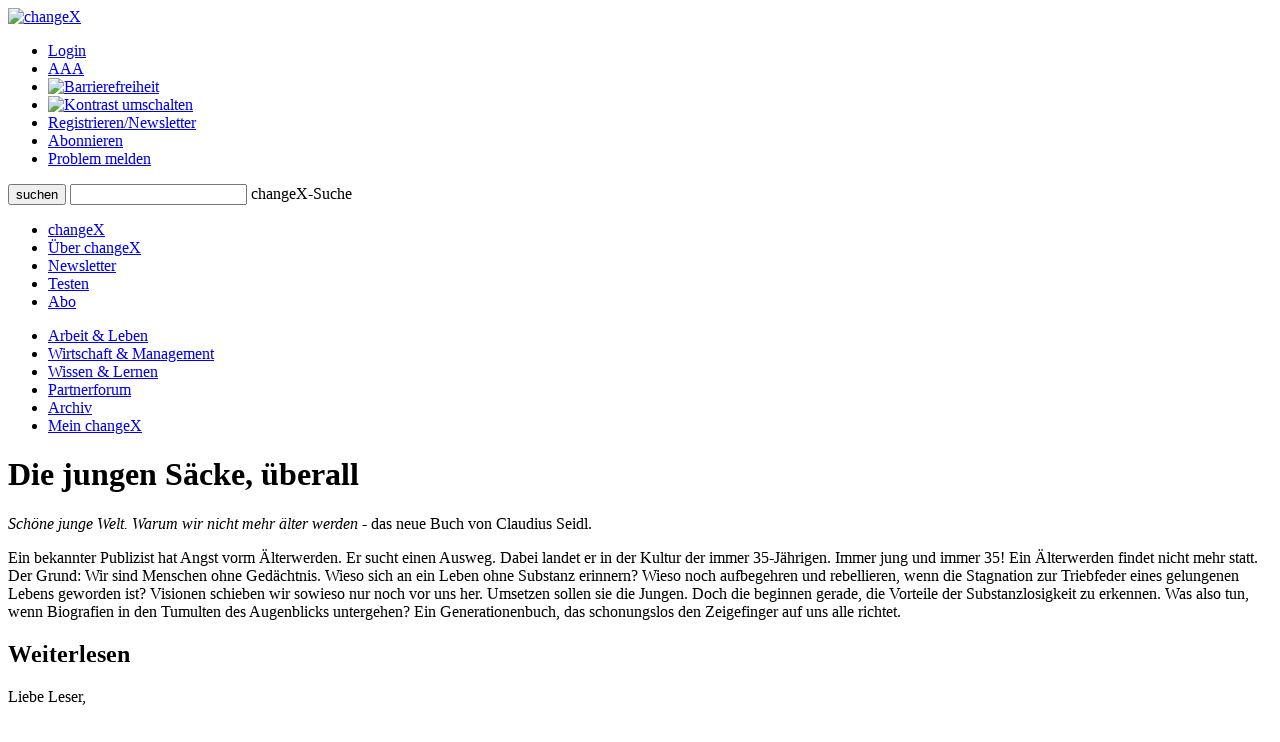

--- FILE ---
content_type: text/html;charset=UTF-8
request_url: https://www.changex.de//Article/article_1833
body_size: 5606
content:
<!DOCTYPE html PUBLIC "-//W3C//DTD XHTML 1.0 Strict//EN" "http://www.w3.org/TR/xhtml1/DTD/xhtml1-strict.dtd">


<html xmlns="http://www.w3.org/1999/xhtml" xml:lang="de" lang="de" prefix="og: http://ogp.me/ns# fb: http://www.facebook.com/2008/fbml">

<head>
    


    <title>changeX: Die jungen Säcke, überall</title>
    <meta http-equiv="Content-Type" content="text/html;charset=utf-8" />
    <meta name="description" content="Schöne junge Welt. Warum wir nicht mehr älter werden - das neue Buch von Claudius Seidl."/>
    <meta name="keywords" content="Alter, Seidl  Claudius, Generation"/>
    <meta name="google-site-verification" content="WzBsw458_fYoHZ-VsHf_2odPp2dzIwFDVN-qb1hvJMg" />
    <meta name="robots" content="noarchive"/>
    <meta name="googlebot" content="noarchive, NOODP"/>
    <meta name="language" content="de"/>
    
	     <meta property="og:type" content="article" />
	     <meta property="og:title" content="Die jungen S&auml;cke, &uuml;berall"/>
	     <meta property="og:description" content="<i>Sch&ouml;ne junge Welt. Warum wir nicht mehr &auml;lter werden </i>- das neue Buch von Claudius Seidl.\n Ein bekannter Publizist hat Angst vorm &Auml;lterwerden. Er sucht einen Ausweg. Dabei landet er in der Kultur der immer 35-J&auml;hrigen. Immer jung und immer 35! Ein &Auml;lterwerden findet nicht mehr statt. Der Grund: Wir sind Menschen ohne Ged&auml;chtnis. Wieso sich an ein Leben ohne Substanz erinnern? Wieso noch aufbegehren und rebellieren, wenn die Stagnation zur Triebfeder eines gelungenen Lebens geworden ist? Visionen schieben wir sowieso nur noch vor uns her. Umsetzen sollen sie die Jungen. Doch die beginnen gerade, die Vorteile der Substanzlosigkeit zu erkennen. Was also tun, wenn Biografien in den Tumulten des Augenblicks untergehen? Ein Generationenbuch, das schonungslos den Zeigefinger auf uns alle richtet."/>
	     <meta property="og:site_name" content="changeX" />
	     
			    <meta property="og:image" content="https://www.changex.de/Resource/6852?1833_seidl_cv.jpg"/>
		    
	     <meta property="og:url" content="https://www.changex.de/Article/article_1833"/>
	     <meta property="og:locale" content="de_DE" />
    
    <link rel="stylesheet" type="text/css" href="/pages/css/screen.css" />
    <!--[if IE]><link rel="stylesheet" href="/pages/css/ie.css" type="text/css" media="screen" /><![endif]-->
    <!--[if IE 6]><link rel="stylesheet" href="/pages/css/ie6.css" type="text/css" media="screen" /><![endif]-->
    <!--[if lt IE 7]><script type="text/javascript" src="/pages/js/iepngfix_tilebg.js"></script><meta http-equiv="imagetoolbar" content="no" /><![endif]-->
    
		    <link rel="stylesheet" type="text/css" href="/pages/css/badhashtags.css" />
	
    
	        <link rel="stylesheet" type="text/css" href="/pages/css/contrast.css" />
	

    <link rel="shortcut icon" href="/pages/img/favicon.ico" type="image/ico" />
    <link rel="apple-touch-icon" href="/pages/img/X_Icon_AppleTouch_128.png" />

	

	
<!-- Start Cookie Plugin. Quelle: https://website-tutor.com/cookie-plugin-script/ -->
<script type="text/javascript">
  window.cookieconsent_options = {
  message: 'Diese Website nutzt Cookies, um bestmögliche Funktionalität bieten zu können.',
  dismiss: 'Ok, verstanden',
  learnMore: 'Mehr Infos',
  link: '/Page/Privacy',
  theme: 'dark-bottom'
 };
  </script>
<script type="text/javascript" src="/pages/js/cookie-hinweis-script-v2.js"></script>
<!-- Ende Cookie Plugin -->

    <link rel="stylesheet" type="text/css" href="/pages/css/admin.css" />
    <link rel="stylesheet" type="text/css" href="/pages/css/shariff.complete.css">
</head>

<body>
    <div id="page-bg">
      <a id="top" title="Seitenkopf"></a>
      <div id="page">
                


    <div id="header">
       

          <div id="headlogosearchmeta" class="clearfix">
            <a href="/Home" title="changeX"><img id="logo" src="/pages/img/logo.gif" alt="changeX" /></a>
            
            <ul id="meta-menue">
              
                  <li><a href="https://www.changex.de/Article/article_1833?login" class="selected">Login</a></li>
              
              <li><a href="/Page/TextSize">A<span>A<span>A</span></span></a></li>
              <li><a href="/Page/Accessibility"><img src="/pages/img/accessibility.png" alt="Barrierefreiheit"/></a></li>
              <li><a href="https://www.changex.de/Article/article_1833?contrast"><img src="/pages/img/schriftfarbe.png" alt="Kontrast umschalten"/></a></li>
              
              <li><a href="/Join/None">Registrieren/Newsletter</a></li>
              
              <li><a href="/Page/Abo">Abonnieren</a></li>
              <li><a href="/ReportProblem/https://www.changex.de/Article/article_1833">Problem melden</a></li>
            </ul>
            
            <form method="post" action="/Search/Input" enctype="multipart/form-data">
              <div id="search" class="clearfix">
                <button type="submit" name="submit" value="submit"><span><span><span>suchen</span></span></span></button>
                <input type="text" id="meta-search-input" name="searchInput" />
                <label for="meta-search-input">changeX-Suche</label>
              </div>
            </form>
            
          </div>
          <div id="menu">
            <ul id="menu-first" class="clearfix">
              <li class="first"><a href="/Home" >changeX</a></li>
              <li><a href="/Page/About" >Über changeX</a></li>
              
              
              
              
              <li><a href="/Newsletter" >Newsletter</a></li>
              
              
              <li><a href="/Join/Test">Testen</a></li>
              
              <li><a href="/Page/AboOverview" >Abo</a></li>
              
              
              
            </ul>
            <ul id="menu-second" class="clearfix">
              <li class="first"><a href="/Ressort/ArbeitUndLeben" class="act">Arbeit &amp; Leben</a></li>
              <li><a href="/Ressort/WirtschaftUndManagement" >Wirtschaft &amp; Management</a></li>
              <li><a href="/Ressort/WissenUndLernen" >Wissen &amp; Lernen</a></li>
              <li><a href="/Partnerforum" >Partnerforum</a></li>
              
              <li><a href="/Archive" >Archiv</a></li>
              <li><a href="/MyChangeX" >Mein changeX</a></li>
            </ul>
          </div>
          
        </div>
        

        
        <div id="content" class="clearfix">




          <div id="split-two" class="clearfix">
            <div class="left">
                
                <div class="articledetail"><div class="nl-online">
                  
	            
	                  <div class="articlehead">
	                    <h1>Die jungen Säcke, überall</h1>
	                  </div>
	                  <div class="fulltextdescription"><i>Schöne junge Welt. Warum wir nicht mehr älter werden </i>- das neue Buch von Claudius Seidl.</div>
	                  <p>Ein bekannter Publizist hat Angst vorm Älterwerden. Er sucht einen Ausweg. Dabei landet er in der Kultur der immer 35-Jährigen. Immer jung und immer 35! Ein Älterwerden findet nicht mehr statt. Der Grund: Wir sind Menschen ohne Gedächtnis. Wieso sich an ein Leben ohne Substanz erinnern? Wieso noch aufbegehren und rebellieren, wenn die Stagnation zur Triebfeder eines gelungenen Lebens geworden ist? Visionen schieben wir sowieso nur noch vor uns her. Umsetzen sollen sie die Jungen. Doch die beginnen gerade, die Vorteile der Substanzlosigkeit zu erkennen. Was also tun, wenn Biografien in den Tumulten des Augenblicks untergehen? Ein Generationenbuch, das schonungslos den Zeigefinger auf uns alle richtet.</p>
                      <div class="line2"></div>
	                </div>
	                
		            <div class="subscribers weiterlesen">
		                <div class="top"></div>
		                <h2>Weiterlesen</h2>
		                
			                <p>Liebe Leser, </p>
							<p>Dieser Magazin-Beitrag ist unseren Abonnenten vorbehalten, die mit ihrem Abo zur Finanzierung unserer Arbeit 
							beitragen. </p>
							<p>Nicht-Abonnenten stehen das <b>Partnerforum</b> und der kostenlose Newsletter offen. 
							Unser Testabo bietet die Möglichkeit, die aktuellen Beiträge auf der Start- und den Ressortseiten kostenlos probezulesen.<p>
							<p>Vielen Dank für Ihr Interesse! </p>
							<p>Das Team von changeX</p>
						
		                <div class="line"></div>
		                <p><a href="https://www.changex.de/Article/article_1833?login" class="arrow login-open">Jetzt einloggen</a></p>
		                <div class="line"></div>
						<p>Eine Übersicht über unsere <b>Abo-Angebote</b> finden Sie hier: <a href="/Page/AboOverview" class="arrow">zur Abo-Übersicht</a></p>
		                
		                <p>Sie möchten changeX <b>kostenlos kennnenlernen</b>? <a href="/Join/Test" class="arrow">Testzugang anlegen</a></p>
		                
		                <p>Sie möchten unseren <b>kostenlosen Newsletter</b> abonnieren? <a href="/Join/None" class="arrow">Für Newsletter registrieren</a>
		                <p>Wie Sie <b>changeX nutzen</b> können, erfahren Sie hier. <a href="/Page/About" class="arrow">Über uns</a>
		                </p>
		                <div class="bottom"></div>
		            </div>
	            
            </div></div>
            <div class="right">
              
	              


              
<div class="box">
                <div class="top"></div>
	              <div class="center">
	                
	                    <h2>Artikeltags</h2>
	                
	                <div class="tags">
	                
	                  <a href="/Search/Keyword/2970" class="size3"> Generation</a>
	                
	                  <a href="/Search/Keyword/1310" class="size1"> Alter</a>
	                
	                  <a href="/Search/Keyword/3648" class="size6"> Seidl, Claudius</a>
	                
	                </div>
                </div>
                <div class="bottom"></div>
              </div>



	
	              
	
	
	              
	
	              
	              <div class="box">
	                <div class="top"></div>
	                <div class="center">
	                  <h2>Ausgew&auml;hlte Beitr&auml;ge zum Thema</h2>
	                  
	                  <div class="box-type3 clearfix">
	                    <a class="topic" href="/Article/article_1703">Ein bisschen erwachsen gibt es nicht</a>
	                    <p>
	                      Die Spaßgeneration sorgt sich um die Zukunft - ein Interview mit Marco Bülow.
	                      <a href="/Article/article_1703" class="arrow" title="zum Interview null">
	                          zum Interview
	                      </a>
	                      
	                    </p>
	                  </div>
	                  
	                  <div class="box-type3 clearfix">
	                    <a class="topic" href="/Article/article_1699">Mit 66 Jahren fängt das Leben erst an</a>
	                    <p>
	                      Wie wir in Zukunft leben, lieben und arbeiten werden – ein Gespräch mit Elisabeth Niejahr.
	                      <a href="/Article/article_1699" class="arrow" title="zum Interview null">
	                          zum Interview
	                      </a>
	                      
	                    </p>
	                  </div>
	                  
	                  <div class="box-type3 clearfix">
	                    <a class="topic" href="/Article/article_1154">Zorro statt Zero!</a>
	                    <p>
	                      <i>Generation Z </i>- das neue Buch von Reinhard Mohr.
	                      <a href="/Article/article_1154" class="arrow" title="zur Rezension null">
	                          zur Rezension
	                      </a>
	                      
	                    </p>
	                  </div>
	                  
	                  <div class="box-type3 clearfix">
	                    <a class="topic" href="/Article/article_1121">Golf zwei, setzen drei!</a>
	                    <p>
	                      <i>Generation Golf zwei</i> - das neue Buch von Florian Illies.
	                      <a href="/Article/article_1121" class="arrow" title="zur Rezension null">
	                          zur Rezension
	                      </a>
	                      
	                    </p>
	                  </div>
	                  
	                </div>
	                <div class="bottom"></div>
	              </div>
	              
	              
	              
	              
	
	              
	              <div class="box">
	                <div class="top"></div>
	                <div class="center">
		              
		                  <h2>Zum Buch</h2>
		              
	                  
	                       <span itemscope itemtype="http://schema.org/Book">
						   <p>
							   <b><span itemprop="author">Claudius Seidl</span>:</b> 
							   <i itemprop="name">Schöne junge Welt. . 
							   Warum wir nicht mehr älter werden. . </i>
							   Goldmann Verlag, München 1900, 208 Seiten, ISBN <span itemprop="isbn">3-442-31074-1</span>
						   </p>
                           
							   
						   
				               <p>Buch bestellen bei<br/>
				                   <a href="http://www.osiander.de/details.cfm?isbn=3-442-31074-1&pid=100221" onclick="window.open(this); return false;" class="arrow"> Osiander </a><br/>
				                   <a href="https://www.genialokal.de/affiliates/changex?produkt=3442310741" onclick="window.open(this); return false;" class="arrow"> genialokal </a><br/>
				                   
			                   </p>
			               
	                       
                               <span itemprop="review" itemscope itemtype="http://schema.org/Review">
			                        <meta itemprop="author" content="changeX"/>
			                        <meta itemprop="url" content="/Article/article_1833"/>
		                       </span>
                           </span>
	                  
	                </div>
	                <div class="bottom"></div>
	              </div>
	              
	              
	              
	              
	              
	              <div class="box box-colored">
	                  <div class="top"></div>
	                  <div class="center autorbox">
	                      <h2>Autor</h2>
	                      <span class="name">Peter Felixberger</span>
	                      
	                      <div class="txt_pic clearfix">
	                          
	                          <p><i>Peter Felixberger</i> ist Publizist, Buchautor und Medienentwickler.</p>
	                      </div>
	                      <div class="top"></div>
	                      
	                      
	                      
		                      <h2>weitere Artikel des Autors</h2>
		                      <div class="morearticles">
		                          
		                          <div class="article">
		                              <a href="/Article/rezension_thielemann_systemerr" class="topic">
			                          Gewinn statt Gewinnmaximierung
			                          </a>
		                              <p>
		                              <i>System Error</i> – Ulrich Thielemanns Kritik der freien Marktwirtschaft.
		                              <a class="arrow" href="/Article/rezension_thielemann_systemerr" title="zur Rezension Ulrich Thielemann: System Error">
				                          zur Rezension
				                      </a>
				                      </p>
		                          </div>
			                      
		                          <div class="article">
		                              <a href="/Article/rezension_heuser_wirtschaft" class="topic">
			                          Wirtschaft ist anders
			                          </a>
		                              <p>
		                              Uwe Jean Heusers Ratschläge: <i>Was aus Deutschland werden soll.</i>
		                              <a class="arrow" href="/Article/rezension_heuser_wirtschaft" title="zur Rezension Uwe J. Heuser: Was aus Deutschland werden soll.">
				                          zur Rezension
				                      </a>
				                      </p>
		                          </div>
			                      
		                          <div class="article">
		                              <a href="/Article/rezension_opaschowski_wohlstan" class="topic">
			                          Vom Haben zum Sein
			                          </a>
		                              <p>
		                              Horst W. Opaschowskis Plädoyer für einen erweiterten Wohlstandsbegriff: <i>Wohlstand neu denken!</i>
		                              <a class="arrow" href="/Article/rezension_opaschowski_wohlstan" title="zur Rezension Horst W. Opaschowski: Wohlstand neu denken">
				                          zur Rezension
				                      </a>
				                      </p>
		                          </div>
			                      
		                      </div>
	                      
	                      <div class="linkbox">
	                          <a href="/Search/Author/1" class="arrow">alle Beitr&auml;ge des Autors anzeigen</a>
	                      </div>
	                      
	                  </div>
	              </div>
	              <div class="bottom"></div>
	              
	           
	           </div>
	      </div>
          <div class="line line-smallmargin"></div>
          <a href="#top" class="top">nach oben</a>




        </div>
        


        <div id="footer">
          <div class="line"></div>
          <div id="optionsbox" class="clearfix">
            <div id="first">
            
            </div>
            <div id="second">
              <p>Feed abonnieren</p>
              <a href="/Page/Feed"><img src="/pages/img/rss.gif" title="Feed" alt="Feed" /></a>
            </div>
            <div id="fourth">
              
            </div>
          </div>
          <div id="metabottombox" class="clearfix">
          
            
            <div class="box">
              <span>Interviews</span>
              <ul>
                
                <li><a href="/Article/interview_howaldt_kaletka_keime_des_neuen">J. Howaldt, C. Kaletka: Keime des Neuen</a></li>
                
                <li><a href="/Article/interview_max_senges_lernen_als_mitlernen">Max Senges: Lernen als Mitlernen</a></li>
                
                <li><a href="/Article/interview_anja_foerster_der_innere_raum_der_transformation">Anja Förster: Der innere Raum der Transformation</a></li>
                
              </ul>
            </div>
            
            <div class="box">
              <span>Essays &amp; Reports</span>
              
              <ul>
                
                <li><a href="/Article/essay_ina_schmidt_mit_allen_sinnen_denken">Ina Schmidt: Mit allen Sinnen denken</a></li>
                
                <li><a href="/Article/essay_senges_ilves_guertler_dolderer_KI_zur_potenzialentfaltung">KI zur Potenzialentfaltung</a></li>
                
                <li><a href="/Article/auf_groteske_weise_verengt_zur_ideengeschichte_der_arbeit">Eine Ideengeschichte der Arbeit</a></li>
                
              </ul>
            </div>
            
            <div class="box box-small">
              <span>Standard-Abos</span>
              <ul>
                <li><a href="/Page/AboStarter">Starter</a></li>
                <li><a href="/Page/AboBasis">Basis</a></li>
                <li><a href="/Page/AboPremium">Premium</a></li>
              </ul>
            </div>
            <div class="box box-small box-last">
              <span>Spezial-Abos</span>
              <ul>
                <li><a href="/Page/AboSchnupper">Schnupper</a></li>
                <li><a href="/Page/AboStudi">Studi</a></li>
                <li><a href="/Page/AboUnternehmen">für Unternehmer/n</a></li>
              </ul>
            </div>
            
            <br class="cb" />
            <div class="line"></div>
            
            <div class="box">
              <span>Rezensionen</span>
              <ul>
                
                <li><a href="/Article/zukunftsbuch_2025_buecher_des_jahres_buchvorstellungen">Zukunftsbuch 2025: die Bücher des Jahres</a></li>
                
                <li><a href="/Article/zukunftsbuch_2025_buecher_des_jahres_auswahl">Zukunftsbuch 2025: die Auswahl</a></li>
                
                <li><a href="/Article/buchumschau_2_2025_spaetherbst">Buchumschau 2: Spätherbst 2025</a></li>
                
              </ul>
            </div>
            <div class="box">
              <span>Shortcuts &amp; Kurzrezensionen</span>
              
              <ul>
                
                <li><a href="/Article/shortcut_selbstorganisation_lernen">Shortcut: Selbstorganisation lernen</a></li>
                
                <li><a href="/Article/kurzgefasst_generation_greta_und_weiter">Kurzgefasst: Generation Greta und weiter</a></li>
                
                <li><a href="/Article/shortcut_arbeit_und_rueckgrat">Kurzgefasst: Arbeit und Rückgrat</a></li>
                
              </ul>
            </div>
            <div class="box box-small">
              <span>Partner</span>
              <ul>
                <li><a href="/Page/BecomePartner">changeX-Partner</a></li>
                <li><a href="/Page/NetworkPartners">Netzwerk-Partner</a></li>
                <li><a href="/Page/ContentPartners">Content-Partner</a></li>
              </ul>
            </div>
            <div class="box box-small box-last">
              <span>über changeX</span>
              <ul>
                <li><a href="/Page/Identity">Identität</a></li>
                <li><a href="/Page/Team">Team</a></li>
                <li><a href="/Page/Readers">Leser über uns</a></li>
              </ul>
            </div>
          </div>
          <div class="line"></div>
          <div id="copy-and-metabottomnavi" class="clearfix">
            
            <div>&copy; changeX 2001-2026 / 26. Jahrgang / Alle Rechte vorbehalten.</div>
            <ul>
              <li><a href="/Page/Privacy">Datenschutz</a></li>
              <li><a href="/Page/Impressum">Impressum</a></li>
              <li><a href="/Page/Kontakt">Kontakt</a></li>
            </ul>
          </div>
        </div>
      </div>
    </div>
	<script type="text/javascript" src="/pages/js/shariff.complete.js"></script>
  </body>
</html>
